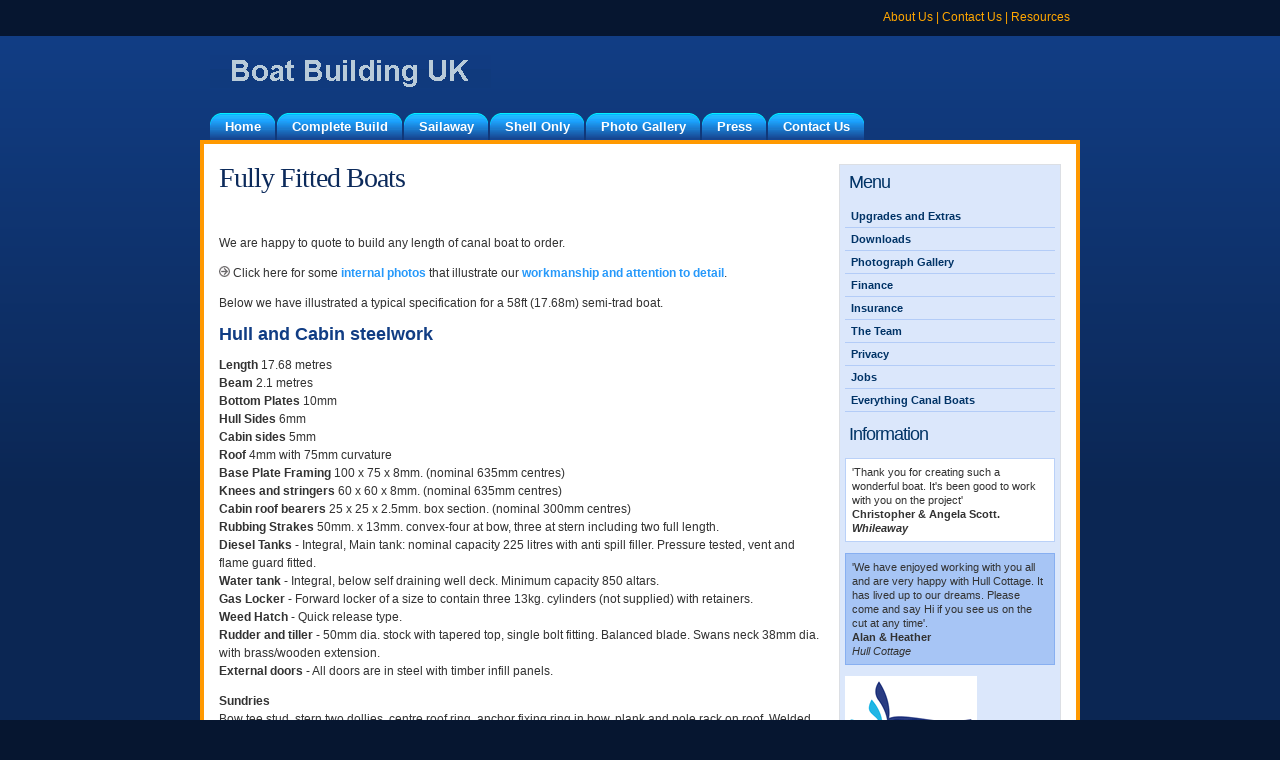

--- FILE ---
content_type: text/html
request_url: http://boatbuildinguk.co.uk/complete.html
body_size: 11531
content:
<!DOCTYPE html PUBLIC "-//W3C//DTD XHTML 1.0 Transitional//EN" "http://www.w3.org/TR/xhtml1/DTD/xhtml1-transitional.dtd">
<html xmlns="http://www.w3.org/1999/xhtml"><!-- InstanceBegin template="/Templates/subpage.dwt" codeOutsideHTMLIsLocked="false" -->
<head>
<meta http-equiv="Content-Type" content="text/html; charset=utf-8" />
<!-- InstanceBeginEditable name="title" -->
<title>Fully fitted out canal boats, barges and narrowboats - Boat Building UK</title>
<meta name="description" content="fully fitted barges, canal and narrow boats built by boat building UK who are part of the ABC Leisure Group" />
<META NAME="robots" CONTENT="index,follow">
<!-- InstanceEndEditable -->
<style type="text/css" media="all">
<!--
@import url("styles.css");
-->
</style>
<!--[if IE 5]>
<style type="text/css"> 
#outerWrapper #subcontentWrapper #rightColumn {
  width: 220px;
}
</style>
<![endif]-->
<!--[if IE]>
<style type="text/css"> 
#outerWrapper #subcontentWrapper #content {
  zoom: 1;
}
</style>
<![endif]-->
</head>
<body>
<div id="wrapperbackground">
  <div id="outerWrapper">
    <div id="header">
      <div id="logo"><a href="#"><img src="images/logo.png" alt="Boat building UK" width="281" height="33" /></a></div>
      <div id="links"><a href="about.html">About Us</a> | <a href="contact.html">Contact Us</a> | <a href="resources/index.htm">Resources</a></div>
      <div class="clearFloat"></div>
    </div>
    <div id="nav">
      <ul>
        <li><a href="http://www.abcboatbuilding.com"><span>Home</span></a></li>
        <li><a href="http://www.abcboatbuilding.com/complete.html"><span>Complete Build</span></a></li>
        <li><a href="http://www.abcboatbuilding.com/sailaway.html"><span>Sailaway</span></a></li>
        <li><a href="http://www.abcboatbuilding.com/shell.html"><span>Shell Only</span></a></li>
        <li><a href="http://www.abcboatbuilding.com/gallery.html"><span>Photo Gallery</span></a></li>
        <li><a href="http://www.abcboatbuilding.com/press.html"><span>Press</span></a></li>
        <li><a href="http://www.abcboatbuilding.com/contact.html"><span>Contact Us</span></a></li>
      </ul>
    </div>
    <div id="feature" style="display:none;"></div>
    <div id="subcontentWrapper">
      <div id="content"> <!-- InstanceBeginEditable name="content" -->
        <h1>Fully Fitted Boats</h1>
        <p>&nbsp;</p>
        <p>We are happy to quote to build any length of canal boat to order.</p>
        <p><img src="graphics/circle_arrow03.jpg" width="11" height="11" alt="Internal photographs of canal boats." /> Click here for some <strong><a href="photos/internal_photos.html">internal photos</a></strong> that illustrate our <strong><a href="photos/internal_photos.html">workmanship and attention to detail</a></strong>.</p>
        <p>Below we have illustrated a typical specification for a 58ft (17.68m) semi-trad boat.</p>
        <h2><strong>Hull </strong><strong> and Cabin steelwork </strong></h2>
        <p><strong>Length </strong>17.68 metres <br />
          <strong>Beam </strong>2.1 metres <br />
          <strong>Bottom Plates </strong>10mm<br />
          <strong>Hull Sides </strong>6mm<br />
          <strong>Cabin sides </strong> 5mm <br />
          <strong>Roof </strong>4mm with 75mm curvature<br />
          <strong>Base Plate Framing </strong> 100 x 75 x 8mm. (nominal 635mm centres) <br />
          <strong>Knees and stringers </strong>60 x 60 x 8mm. (nominal 635mm centres)<br />
          <strong>Cabin roof bearers </strong> 25 x 25 x 2.5mm. box section. (nominal 300mm centres)<br />
          <strong>Rubbing Strakes </strong>50mm. x 13mm. convex-four at bow, three at stern including two full length.<br />
          <strong>Diesel Tanks </strong>- Integral, Main tank: nominal capacity 225 litres with anti spill filler. Pressure tested, vent and flame guard fitted. <br />
          <strong>Water tank </strong>- Integral, below self draining well deck. Minimum capacity 850 altars.<br />
          <strong>Gas Locker </strong>- Forward locker of a size to contain three 13kg. cylinders (not supplied) with retainers. <br />
          <strong>Weed Hatch </strong>- Quick release type. <br />
          <strong>Rudder and tiller </strong>- 50mm dia. stock with tapered top, single bolt fitting. Balanced blade. Swans neck 38mm dia. with brass/wooden extension. <br />
          <strong>External doors </strong>- All doors are in steel with timber infill panels. </p>
        <p><strong>Sundries <br />
        </strong>Bow tee stud, stern two dollies, centre roof ring, anchor fixing ring in bow, plank and pole rack on roof. Welded steel cants to bow and stern. Traditional Alvechurch style steel handrail. </p>
        <p><strong>Painting <br />
        </strong>The hull will be given two coats of Bitumen based paint up to the top rubbing strake. All other surfaces will be primed followed by an undercoat and a further two coats of gloss. The price will allow for a one colour scheme. </p>
        <p><strong>Ballast <br />
        </strong>Ballast will be concrete paving slabs placed under floor as required by design and trim. <strong></strong></p>
        <p><strong>Engine <br />
        </strong>An Isuzu 35 inboard diesel engine and PRM 120 gearbox will be fitted. The installation package will include:- keel cooling, aqua-drive, flexible mounts, 80 amp. alternator supplying one starter battery, a separate 80amp alternator supplying two deep cycle cabin batteries, control panel with voltmeter, temperature gauge, hour meter, key switch and engine default warning lights. A stern tube lubricator and bilge pump would also be fitted, as would a single lever engine control. </p>
        <p><strong>Insulation <br />
        </strong>The hull will be lined with 50mm thick flame retardant polystyrene sheet foam and the cabin sides with 25mm. </p>
        <p><strong>Windows and Doors <br />
        </strong>Aluminum drop back windows with concealed fixings. All exterior doors are steel fabricated with welded hinges for security. These doors are lined with timber. Bow doors will incorporate an inset window. </p>
        <p><strong>Ventilation <br />
        </strong>Ventilation will be fitted in accordance with current legislation, with due regard to appliances and use. <strong></strong></p>
        <p><strong>&nbsp; </strong><strong>Internals <br />
        </strong>Floors are laid in 18mm. (treated) Far Eastern plywood laid on treated bearers. </p>
        <p>Hull and cabin sides will be lined in 9mm. laminated ply. Headlining will be 6mm laminated ply. Bulkheads and internal doors are constructed from 17mm laminated ply. All edges are capped in hardwood. Finished with four coats of varnish on all un-laminated surfaces. </p>
        <h2><strong>Services </strong></h2>
        <p><strong>Water </strong> will be supplied from the integral tank to one pump and delivered via concealed polybutylene pipe work. Hot water supply will be via twin coil, twelve gallon calorifier tank. </p>
        <p><strong>Gas </strong> A single gas regulator will be fitted in the forward locker. </p>
        <p><strong>Heating </strong> will be provided by a diesel fired boiler with a radiator in each cabin (excluding the galley). Radiators fitted with lockshield valves excluding the bathroom which will be fitted with a towel radiator. </p>
        <p><strong>240 volt electrics </strong> supplied by a 12/1200 sine wave inverter </p>
        <h2><strong>The Interior </strong></h2>
        <p><strong>The galley </strong>will incorporate a gas cooker with oven, grill and four burner hob. A 113 litre, 12-volt electric refrigerator. Base units with cupboards under a post formed work top with inset single bowl sink and mixer tap. </p>
        <p><strong>The Bathroom </strong>will include a shower with laminated surround including shower curtain. Thermostatic shower mixer control. 12v electric shower emptying pump, a vanity unit with basin and an electric flush toilet with remote tank and sensor. </p>
        <p><strong>Bedrooms </strong>as per drawing </p>
        <p><strong>Dinette </strong>raised dinette, with under seat storage and facility to convert to double bed. </p>
        <p><strong>The Saloon </strong> as per drawing. </p>
        <h2>Interior sundries a &pound;200 allowance towards flooring is included. </h2>
        <p><strong>&nbsp; </strong><strong>Safety and Navigation Equipment<br />
        </strong>Bow and stern fenders will be fitted and two mooring lines supplied. Three fire extinguishers and a fire blanket will be fitted internally. A long pole, short pole and boat hook will be fitted to the roof brackets, and an anchor with chain and warp in the front cockpit. </p>
        <h2><strong>All boats</strong></h2>
        <p>All boats are supplied with documentation in accordance with the European Pleasure Craft Directive and UK Boat Safety Scheme requirements. </p>
        <p align="center"><img src="graphics/Layout1.jpg" width="151" height="619" alt="layout of a 58ft canal boat" /></p>
      <!-- InstanceEndEditable --></div>
      <div id="rightColumn">
        <div id="rightColumnContent">
          <h3>Menu</h3>
          <ul>
            <li><a href="http://www.abcboatbuilding.com/extras.html">Upgrades and Extras</a> </li>
            <li><a href="http://www.abcboatbuilding.com/downloads.html">Downloads</a></li>
            <li><a href="http://www.abcboatbuilding.com/gallery.html">Photograph Gallery</a></li>
            <li><a href="http://www.abcboatbuilding.com/finance.html">Finance</a></li>
            <li><a href="http://www.abcboatbuilding.com/finance.html">Insurance</a></li>
            <li><a href="http://www.abcboatbuilding.com/team.html">The Team</a></li>
            <li><a href="http://www.abcboatbuilding.com/privacy.html">Privacy</a></li>
            <li><a href="http://www.everythingcanalboats.com/job-opportunities.html" target="_blank">Jobs</a></li>
            <li><a href="http://www.everythingcanalboats.com" target="_blank">Everything Canal Boats</a></li>
          </ul>
          <!-- InstanceBeginEditable name="Sidebar Info" -->
          <h3> Information</h3>
          <p class="sidebarlt">'Thank you for creating such a wonderful boat. It's  been good to work with you on the project' <br />
          <strong>Christopher&nbsp;&amp; Angela Scott.</strong><br />
          <strong><em>Whileaway</em></strong></p>
          <p class="sidebardk">'We have enjoyed working with you all and are very  happy with Hull Cottage. It has lived up to our dreams. Please come and say Hi  if you see us on the cut at any time'.<br />
            <strong>Alan &amp; Heather</strong><br />
          <em>Hull Cottage</em></p>
          <p><img src="graphics/bmf logo.gif" alt="British Marine Federation" width="132" height="75" /><br />
            <br />
          <img src="graphics/IWAlogo.jpg" alt="Inland waterways Association" width="175" height="50" /></p>
          <p><img src="graphics/gassafe.jpg" width="70" height="75" alt="Gas safe" /></p>
          <p><br />
          </p>
          <!-- InstanceEndEditable --></div>
      </div>
      <br class="clearFloat" />
    </div>
  </div>
</div>
<div id="footer">
  <p>Copyright &copy; 2010 Boat Building UK | <a href="site_map.html">Site Map</a> |<a href="https://www.everythingcanalboats.com/privacy2/" target="_blank"> Privacy</a><a href="privacy.html"><br />
  </a>Boatbuilding UK is part of the <a href="http://www.abclg.com">ABC Leisure Group</a></p>
</div>
</body>
<!-- InstanceEnd --></html>


--- FILE ---
content_type: text/css
request_url: http://boatbuildinguk.co.uk/styles.css
body_size: 7860
content:
html, body, div, span, applet, object, iframe, h1, h2, h3, h4, h5, h6 {
	margin: 0;
	padding: 0;
	border: 0;
	outline: 0;
	font-size: 100%;
}
img {
	border-style: none;
}
body {
	background-color: #061630;
	color: #333333;
	font-family: Arial, Helvetica, sans-serif;
	font-size: 11px;
	line-height: 14px;
	margin: 0 0 0 0;
	padding: 0 0 0 0;
	text-align: center;
}
h1 {
	color: #0C2A5B;
	font-size: 28px;
	font-weight: normal;
	line-height: 28px;
	letter-spacing: -1px;
	font-family: Georgia, "Times New Roman", Times, serif;
}
h2 {
	color: #113D84;
	font-size: 18px;
	font-weight: bold;
	line-height: 20px;
}
a, a:link {
	color: #2799FA;
	font-weight: bold;
	text-decoration: none;
}
a:visited {
	color: #2799FA;
	font-weight: bold;
	text-decoration: none;
}
a:hover {
	color: #F90;
	text-decoration: underline;
}
a:focus {
	color: #2799FA;
}
a:active {
	color: #2799FA;
}
#wrapperbackground {
	background-color: #0B2653;
	background-image: url(images/body-bg.png);
	background-repeat: repeat-x;
	background-position: top;
		
}
#outerWrapper {
	text-align: left;
	width: 880px;
	margin-right: auto;
	margin-left: auto;
}
#header {
	height: 140px;
	text-align: left;
	padding-left: 10px;
}
#header #logo {
	color: #FFF;
	float: left;
	width: 350px;
	padding-top: 55px;
}
#header #links {
	color: #FFA600;
	font-size: 12px;
	font-weight: normal;
	float: right;
	width: 350px;
	text-align: right;
	padding-right: 10px;
	height: 35px;
	line-height: 35px;
}
#links a, #links a:active, #links a:visited {
	color: #FFA600;
	font-weight: normal;
}
#header #links a:hover {
	color: #FFF;
	text-decoration: none;
}
#nav {
	clear: both;
	position: absolute;
	top: 107px;
	margin: 0px 0 -15px 0px;
	padding: 6px 0 0 10px;
	width:870px;
}

#nav ul {
	margin: 0;
	padding: 0;
	list-style: none;
}

#nav li {
	float: left;
	margin-right: 2px;
}

* html #nav li a { /* Filter for IE6 to prevent li stacking */
	float: left;
	text-decoration: none;
}

* html #nav li a span { /* Filter for IE6 to prevent li stacking */
	float: left;
	margin-left: 4px;
	text-decoration: none;
}

#nav li a {
	display: block;
	height: 27px;
	background: url(images/nav-left.png) left top no-repeat;
	font-size: 10pt;
	font-family: Arial, Helvetica;
	text-decoration: none;
  }  
  
#nav li a span {
	display: block;
	margin-left: 10px;
	padding-left: 5px;
	padding-right: 14px;
	line-height: 27px;
	font-weight: bold;
	color: #FFF;
	background: url(images/nav-right.png) right top no-repeat;
	text-decoration: none;
}

#nav li a:hover {
	background-position: left -27px;
	text-decoration: none;
	cursor: pointer; /* For IE6 */
}

#nav li a:hover span {
	background-position: right -27px;
	color: #061630;
}

#nav li.current_page a {
	background-position: left -27px;
}

#nav li.current_page a span {
	background-position: right -27px;
	color: #FFF;
}

#outerWrapper #feature {
	height: 225px;
	width: 880px;
	margin-left: 0px;
	margin-bottom: 5px;
	background-image: url(images/feature.jpg);
	background-repeat: no-repeat;
	background-position: center top;
}
#outerWrapper #subcontentWrapper {
	padding-right: 15px;
	padding-left: 15px;
	clear: both;
	padding-top: 20px;
	background-color: #FFF;
	padding-bottom: 40px;
	border-top-width: 4px;
	border-right-width: 4px;
	border-left-width: 4px;
	border-top-style: solid;
	border-right-style: solid;
	border-left-style: solid;
	border-top-color: #F90;
	border-right-color: #F90;
	border-left-color: #F90;
	background-image: url(images/footer-fade.jpg);
	background-repeat: repeat-x;
	background-position: bottom;
	height: 100%;
}
#outerWrapper #subcontentWrapper #rightColumn {
	float: right;
	width: 220px;
	background-color: #DBE7FB;
	border: 1px solid #DCDFE4;
	margin-bottom: 15px;
}
#outerWrapper #homecontentWrapper #content {
	margin-top: 0px;
	margin-right: 0px;
	margin-bottom: 0px;
	margin-left: 0px;
	padding-bottom: 25px;
	color: #FFF;
	font-size: 12px;
	line-height: 18px;
	float: left;
	width: 880px;
}
#outerWrapper #subcontentWrapper #content {
	margin-top: 0px;
	margin-right: 0px;
	margin-bottom: 0px;
	margin-left: 0px;
	padding-bottom: 15px;
	color: #333;
	font-size: 12px;
	line-height: 18px;
	float: left;
	width: 600px;
}
#content ul li {
	margin-bottom: 5px;
}
.hometitle {
	color:#89C5FA;
	font-family: Georgia, "Times New Roman", Times, serif;
	font-size: 28px;
	letter-spacing: -1px;
	line-height: 40px;
}
.homefeatureboxes {
	font-size: 11px;
	padding-top: 10px;
	line-height: 14px;
	padding-bottom: 20px;
	color: #FFF;
}
.homefeatureboxes p {
	padding-right:10px;	
	margin: 10px 0 5px 0;
}

.homefeatureboxes img {
	float: left;
	margin-top: 15px;
	margin-right: 10px;
	margin-bottom: 20px;
	display: block;
	padding-left: 10px;
}
.homeleft-box {
	float: left;
	width: 278px;
	margin-right: 17px;
	background-color: #0F3674;
	border: 1px solid #18ABF8;
}
.homemiddle-box {
	float: left;
	width: 278px;
	margin-right: 17px;
	background-color: #0F3674;
	border: 1px solid #18ABF8;
}
.homeright-box {
	float: left;
	width: 278px;
	background-color: #0F3674;
	border: 1px solid #18ABF8;
}
.homefeaturetitle {
	font-size: 23px;
	font-weight: normal;
	color: #F90;
	line-height: 25px;
	display: block;
	padding-bottom: 5px;
	padding-top: 5px;
	background-color: #0B2653;
	padding-left: 10px;
	font-family: Georgia, "Times New Roman", Times, serif;
	letter-spacing: -1px;
}
#rightColumnContent {
	width: 210px;
	color: #333;
	margin: 5px;
}
#rightColumnContent h3 {
	padding-top: 5px;
	padding-bottom: 6px;
	font-size: 18px;
	padding-right: 4px;
	padding-left: 4px;
	color: #036;
	font-family: Verdana, Geneva, sans-serif;
	letter-spacing: -1px;
	font-weight: normal;
}
#rightColumn ul {
	margin: 0px;
	padding-top: 10px;
	padding-right: 0px;
	padding-bottom: 10px;
	padding-left: 0px;
}
#rightColumn ul li {
	list-style: none;
	display: inline;
}
#rightColumn ul li a {
	display: block;
	padding: 4px 4px 4px 6px;
	color: #036;
	border-bottom-width: 1px;
	border-bottom-style: solid;
	border-bottom-color: #B3CCF7;
}
#rightColumn ul li a:hover {
	text-decoration: none;
	background-color: #B0CBF7;
	color: #036;
}
#footer {
	color: #1B91E6;
	text-align: center;
	width: 880px;
	margin-right: auto;
	margin-left: auto;
	height: 30px;
	padding-top: 20px;
	padding-bottom: 10px;
}
#footer a, #footer a:hover, #footer a:visited, #footer a:active {
	color: #1C95EC;
}
.fltlft {
	float: left;
	margin-right: 10px;
	margin-bottom: 10px;
	margin-top: 10px;
}
.fltrt {
	float: right;
	margin-left: 10px;
	margin-bottom: 10px;
	margin-top: 10px;
}
.center {
	display: block;
	margin-top: 10px;
	margin-right: auto;
	margin-bottom: 10px;
	margin-left: auto;
}
.sidebarlt {
	padding: 6px;
	border: 1px solid #BAD1F8;
	background-color: #FFF;
	color: #333;
}
.sidebardk {
	color: #333;
	border: 1px solid #87AFF1;
	padding: 6px;
	background-color: #A7C5F5;
}
.sidebardk a, .sidebardk a:hover, .sidebardk a:visited, sidebardk a:active {
	color: #000;
}
#credit {
	text-align: center;
	padding-top: 0px;
	padding-bottom: 8px;
	font-size: 11px;
	color: #12418D;
	width: 880px;
	margin-right: auto;
	margin-left: auto;
}
#credit a, #credit a:hover, #credit a:visited, #credit a:active, #credit a:focus {
	color: #12418D;
	font-weight: normal;
}
.featureboxes {
	font-size: 11px;
	padding-top: 10px;
	line-height: 14px;
	padding-bottom: 20px;
	float: left;
}
.featureboxes img {
	border: 1px solid #77859A;
}
.left-box {
	width: 180px;
	margin-right: 20px;
	float: left;
}
.middle-box {
	float: left;
	width: 180px;
	margin-right: 20px;
}
.right-box {
	float: left;
	width: 180px;
	margin-right: 0px;
}
.featuretitle {
	font-size: 16px;
	font-weight: bold;
	color: #036;
	line-height: 20px;
	display: block;
	padding-bottom: 0px;
	padding-top: 10px;
}
.readmore {
	background-image: url(images/arrow.png);
	background-repeat: no-repeat;
	background-position: left top;
	padding-left: 18px;
}

.clearFloat {
	clear: both;
	display: block;
}
